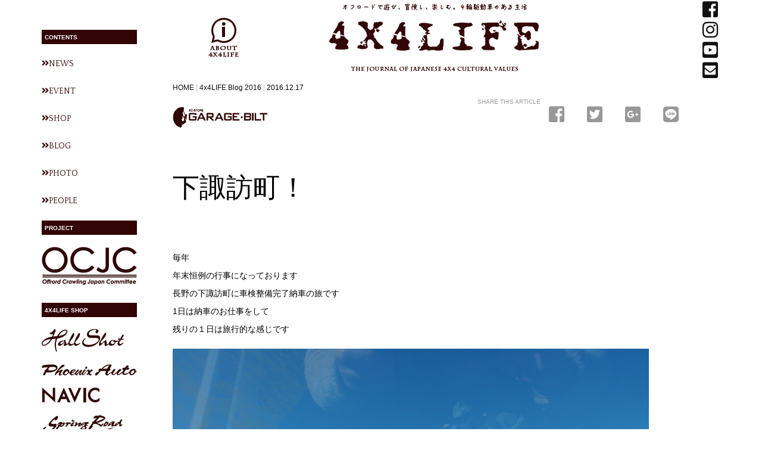

--- FILE ---
content_type: text/html
request_url: http://4x4life.jp/blogs_2016/entries/garagebilt/12/17_post_525.html
body_size: 6630
content:
<!DOCTYPE html>
<html lang="ja" itemscope itemtype="http://schema.org/Article">
<head>
<meta charset="UTF-8">
<meta name="description" content=" 毎年 年末恒例の行事になっております 長野の下諏訪町に車検整備完了納車の旅です...">
<meta name="generator" content="Movable Type Pro 6.3.6">
<title>下諏訪町！ - 4x4LIFE Blog 2016</title>
<meta charset="utf-8">
<meta http-equiv="X-UA-Compatible" content="IE=edge">
<meta name="viewport" content="width=device-width">
<link rel="start" href="http://4x4life.jp/blogs_2016/">
<link rel="alternate" type="application/atom+xml" title="Recent Entries" href="http://4x4life.jp/blogs_2016/atom.xml" />
<link rel="shortcut icon" href="/image/favicon.ico">
<link href="https://fonts.googleapis.com/css?family=Hind+Siliguri:400,700|Quattrocento:400,700" rel="stylesheet">
<link rel="stylesheet" href="/css_webfont/css/fontawesome-all.css">
<link rel="stylesheet" href="/css/kisaki.css" type="text/css" media="all" />

<!--[if lte IE 8]><script src="http://html5shiv.googlecode.com/svn/trunk/html5.js"></script><![endif]-->
    <link rel="prev" href="http://4x4life.jp/blogs_2016/entries/springroad/12/17_post_510.html" title="ジムニーＪＡ１１">
    <link rel="next" href="http://4x4life.jp/blogs_2016/entries/hallshot/12/18__2016.html" title="2016忘年会">
<meta property="og:locale" content="ja_JP" />
<meta property="og:type" content="article" />
<meta property="og:title" content="4X4LIFE" />
<meta property="og:description" content="オフロードの遊び方、楽しみ方から４輪駆動車のある生活を提案する総合情報ウェブサイトです。" />
<meta property="og:url" content="http://www.4x4life.jp" />
<meta property="og:site_name" content="4X4LIFE Enjoy Offroad & RockCrawling !" />
<meta property="og:image" content="http://www.4x4life.jp/css_mt6/4x4life_250.png">
<meta property="article:author" content="http://www.facebook.com/4x4life" />
<meta property="article:tag" content="Offroad RockCrawling 4WD" />
<meta property="article:section" content="Business" />
<!-- Google Tag Manager -->
<script>
  (function(i,s,o,g,r,a,m){i['GoogleAnalyticsObject']=r;i[r]=i[r]||function(){
  (i[r].q=i[r].q||[]).push(arguments)},i[r].l=1*new Date();a=s.createElement(o),
  m=s.getElementsByTagName(o)[0];a.async=1;a.src=g;m.parentNode.insertBefore(a,m)
  })(window,document,'script','//www.google-analytics.com/analytics.js','ga');
  ga('create', 'UA-7055582-1', '4x4life.jp');
  ga('send', 'pageview');
</script>

<script type="text/javascript">
function googleTranslateElementInit() {
  new google.translate.TranslateElement({pageLanguage: 'ja', includedLanguages: 'ar,de,en,es,fr,ja,nl,pt,ru,vi', layout: google.translate.TranslateElement.InlineLayout.SIMPLE, gaTrack: true, gaId: 'UA-7055582-1'}, 'google_translate_element');
}
</script><script type="text/javascript" src="//translate.google.com/translate_a/element.js?cb=googleTranslateElementInit"></script>

<script>
  (function() {
    var cx = '009320186186196858854:_i25z2jjixy';
    var gcse = document.createElement('script');
    gcse.type = 'text/javascript';
    gcse.async = true;
    gcse.src = 'https://cse.google.com/cse.js?cx=' + cx;
    var s = document.getElementsByTagName('script')[0];
    s.parentNode.insertBefore(gcse, s);
  })();
</script>

<!-- End Google Tag Manager -->
</head>
<body>
<div id="container">
<div id="container_inner">

<div id="contents">
<div id="contents_inner">
<header class="site-header" role="banner">
  <div class="wrap">
    <h1 class="site-title">
      <a href="http://www.4x4life.jp" title="4X4LIFE">4X4LIFE</a>
    </h1>
    <h2>オフロードの遊び方、楽しみ方から４輪駆動車のある生活を提案する総合情報ウェブサイトです。 </h2>
    <div id="header_about"><a href="/about/">ABOUT 4x4LIFE</a></div>
    <label id="header_menu_btn" class="toggle" for="open"><i class="fa fa-bars" aria-hidden="true"></i></label> 
  </div><!-- .wrap -->
</header>
<!-- header -->

<div id="blog_content" class="blog" role="blog">

<ul class="breadcrumb breadcrumb-list">
<li class="breadcrumb-list-item"><a href="/">HOME</a></li>
<li class="breadcrumb-list-item"><a href="http://4x4life.jp/blogs_2016/">4x4LIFE Blog 2016</a></li>
<li class="breadcrumb-list-item"><time datetime="2016-12-17T08:36:08+09:00" itemprop="datePublished">2016.12.17</time></li>
</ul>



<article id="entry-1449" class="blog_garagebilt">
<div class="asset-header">
<div class="logo_garagebilt blog_entrant">
<a href="#">ガレージ・ビルト</a>
</div>
<div id="header_sns"><div class="share_sns">
SHARE THIS ARTICLE
<ul>
<li>
<a href="https://www.facebook.com/sharer/sharer.php?u=http://4x4life.jp/blogs_2016/entries/garagebilt/12/17_post_525.html" target="_blank" title="Facebookでシェア">
<i class="fab fa-facebook-square"></i>
</a>
</li>
<li><a href="http://twitter.com/share?url=http://4x4life.jp/blogs_2016/entries/garagebilt/12/17_post_525.html" target="_blank" title="Twitterでシェア">
<i class="fab fa-twitter-square"></i>
</a>
</li>
<li>
<a href="https://plusone.google.com/_/+1/confirm?hl=en&url=http%3A%2F%2F%20http://4x4life.jp/blogs_2016/entries/garagebilt/12/17_post_525.html" target="_blank" title="Google+で共有">
<i class="fab fa-google-plus-square"></i>
</a>
</li>
<li>
<a href="http://line.me/R/msg/text/?http://4x4life.jp/blogs_2016/entries/garagebilt/12/17_post_525.html" target="_blank" title="LINEに送る">
<i class="fab fa-line"></i>
</a>
</li>
</ul>
</div></div>
<h2 itemprop="name" class="asset-name entry-title mincho">下諏訪町！</h2>
</div>

<div id="entrybody_garagebilt" class="entry-content asset-content" itemprop="articleBody">
<div class="subContentsInner">
<p>毎年</p>
<p>年末恒例の行事になっております</p>
<p>長野の下諏訪町に車検整備完了納車の旅です</p>
<p>1日は納車のお仕事をして</p>
<p>残りの１日は旅行的な感じです</p>
<p> </p>
<p><a id="i13823346766" class="detailOn" href="http://ameblo.jp/garage-bilt/image-12229494486-13823346766.html"><img alt="" src="http://4x4life.jp/bilt_image/o2592194413823346766.jpg" width="600" height="450" /></a></p>
<p> </p>
<p>納車を終えて</p>
<p>諏訪大社でお参りです</p>
<p>この辺も毎年の行事なのです</p>
<p> </p>
<p><a id="i13823346784" class="detailOn" href="http://ameblo.jp/garage-bilt/image-12229494486-13823346784.html"><img alt="" src="http://4x4life.jp/bilt_image/o2592194413823346784.jpg" width="600" height="450" /></a></p>
<p> </p>
<p> </p>
<p><a id="i13823346794" class="detailOn" href="http://ameblo.jp/garage-bilt/image-12229494486-13823346794.html"><img alt="" src="http://4x4life.jp/bilt_image/o2592194413823346794.jpg" width="600" height="450" /></a></p>
<p> </p>
<p>お参りにの後</p>
<p>すぐ近くの足湯</p>
<p>ここもまた毎年なのです</p>
<p> </p>
<p><a id="i13823346833" class="detailOn" href="http://ameblo.jp/garage-bilt/image-12229494486-13823346833.html"><img alt="" src="http://4x4life.jp/bilt_image/o2592194413823346833.jpg" width="600" height="450" /></a></p>
<p> </p>
<p> </p>
<p>今年も</p>
<p>ここで出会いがあり</p>
<p>地元の方と語りあう事が出来るのです</p>
<p>楽しいひと時なのです</p>
<p> </p>
<p><a id="i13823346812" class="detailOn" href="http://ameblo.jp/garage-bilt/image-12229494486-13823346812.html"><img alt="" src="http://4x4life.jp/bilt_image/o2592194413823346812.jpg" width="600" height="450" /></a></p>
<p> </p>
<p>次の日</p>
<p><img draggable="false" alt="ママ" src="http://emoji.ameba.jp/img/user/ts/tsumegaeru/1000871.gif" data-id="1000871" data-ameba-id="tsumegaeru" width="16" height="16" />が松本出身の<b>草間彌生</b>さん好きなので</p>
<p> </p>
<p><a id="i13823346851" class="detailOn" href="http://ameblo.jp/garage-bilt/image-12229494486-13823346851.html"><img alt="" src="http://4x4life.jp/bilt_image/o2592194413823346851.jpg" width="600" height="450" /></a></p>
<p> </p>
<p> </p>
<p><a id="i13823346875" class="detailOn" href="http://ameblo.jp/garage-bilt/image-12229494486-13823346875.html"><img alt="" src="http://4x4life.jp/bilt_image/o2592194413823346875.jpg" width="600" height="450" /></a></p>
<p> </p>
<p>帰り道</p>
<p>安曇野のわさび園に立ち寄って帰りました</p>
<p> </p>
<p><a id="i13823346894" class="detailOn" href="http://ameblo.jp/garage-bilt/image-12229494486-13823346894.html"><img alt="" src="http://4x4life.jp/bilt_image/o2592194413823346894.jpg" width="600" height="450" /></a></p>
<p> </p>
<p>ほんと水が綺麗なのです</p>
<p> </p>
<p><a id="i13823346911" class="detailOn" href="http://ameblo.jp/garage-bilt/image-12229494486-13823346911.html"><img alt="" src="http://4x4life.jp/bilt_image/o2592194413823346911.jpg" width="600" height="450" /></a></p>
</div>
<div class="js-hashtag hashtag-module-wrapper" data-hash-entryid="12229494486"></div>

</div>

<div class="asset-footer">
<div id="blog_footer_latest5_onaji">
<h3 class="mincho">garage BILT LATEST<span class="blog_footer_latest_link">
<a href="http://4x4life.jp/blogs_2016/garagebilt"><i class="fas fa-external-link-square-alt"></i> garage BILTの記事を全て見る</a>
</span></h3>
<ul class="blog_footer_latest_table">


<li class="blog_footer_latest_tablecell">
<time datetime="2017-01-23T08:54:20+09:00" itemprop="datePublished">2017.01.23</time>
<a href="http://4x4life.jp/blogs_2016/entries/garagebilt/01/23__60.html">
<img src="http://4x4life.jp/bilt_image/o2592194413843886806.jpg" border="0" alt="1月１２日！"></a>
<h4 class="mincho"><a href="http://4x4life.jp/blogs_2016/entries/garagebilt/01/23__60.html">1月１２日！</a></h4>
<div class="blog_footer_latest_entryword mincho"> 伏見くんちの60 昨年からご依頼頂いてた リアのクロスメン.....</div>
<div class="blog_footer_latest_entrylink"><a href="http://4x4life.jp/blogs_2016/entries/garagebilt/01/23__60.html"><i class="fas fa-angle-double-down"></i><br>READ MORE</a></div>
</li>

<li class="blog_footer_latest_tablecell">
<time datetime="2017-01-22T09:01:13+09:00" itemprop="datePublished">2017.01.22</time>
<a href="http://4x4life.jp/blogs_2016/entries/garagebilt/01/22_post_530.html">
<img src="http://4x4life.jp/bilt_image/o2592194413851234361.jpg" border="0" alt="１月２２日！"></a>
<h4 class="mincho"><a href="http://4x4life.jp/blogs_2016/entries/garagebilt/01/22_post_530.html">１月２２日！</a></h4>
<div class="blog_footer_latest_entryword mincho"> ある一定の回転数の時に異音が発生との事でお預かりしてる80.....</div>
<div class="blog_footer_latest_entrylink"><a href="http://4x4life.jp/blogs_2016/entries/garagebilt/01/22_post_530.html"><i class="fas fa-angle-double-down"></i><br>READ MORE</a></div>
</li>

<li class="blog_footer_latest_tablecell">
<time datetime="2017-01-19T08:54:21+09:00" itemprop="datePublished">2017.01.19</time>
<a href="http://4x4life.jp/blogs_2016/entries/garagebilt/01/19_1_2.html">
<img src="http://emoji.ameba.jp/img/user/al/al1803/44986.gif" border="0" alt="1月１９日！"></a>
<h4 class="mincho"><a href="http://4x4life.jp/blogs_2016/entries/garagebilt/01/19_1_2.html">1月１９日！</a></h4>
<div class="blog_footer_latest_entryword mincho"> 先日 私の携帯に 小池くんから電話が 「寒くなると。。。。.....</div>
<div class="blog_footer_latest_entrylink"><a href="http://4x4life.jp/blogs_2016/entries/garagebilt/01/19_1_2.html"><i class="fas fa-angle-double-down"></i><br>READ MORE</a></div>
</li>

<li class="blog_footer_latest_tablecell">
<time datetime="2017-01-18T08:54:20+09:00" itemprop="datePublished">2017.01.18</time>
<a href="http://4x4life.jp/blogs_2016/entries/garagebilt/01/18_post_529.html">
<img src="http://4x4life.jp/bilt_image/o2592194413848413653.jpg" border="0" alt="１月１８日！"></a>
<h4 class="mincho"><a href="http://4x4life.jp/blogs_2016/entries/garagebilt/01/18_post_529.html">１月１８日！</a></h4>
<div class="blog_footer_latest_entryword mincho"> 仲良くさせていただいてるお客様の ご紹介で入庫いただいたY.....</div>
<div class="blog_footer_latest_entrylink"><a href="http://4x4life.jp/blogs_2016/entries/garagebilt/01/18_post_529.html"><i class="fas fa-angle-double-down"></i><br>READ MORE</a></div>
</li>


</ul>
</div>
<div id="shop_footer">

<div class="shop_footer_table">
<div class="shop_footer_title">
<span class="logo_garagebilt blog_footer_entrant">
<a href="http://garage-bilt.com" target="_blank">ガレージ・ビルト</a>
</span>
<h3><a href="http://garage-bilt.com" target="_blank">ガレージ・ビルト</a></h3>
<span class="shop_footer_url"><a href="http://garage-bilt.com" target="_blank">http://garage-bilt.com</a></span>
</div>

<div class="shop_footer_content">
<dl>
<dt>住　所</dt><dd>〒950-2253<br>新潟市西区木山64番地1</dd>
<dt>電　話</dt><dd>025-264-3630</dd>
<dt>FAX</dt><dd>025-264-3631</dd>
<dt>営業時間</dt><dd>10:00〜19：00</dd>
<dt>定休日</dt><dd>不定休</dd>
</dl>
</div>
</div>
<div class="shop_footer_map">
<iframe src="https://www.google.com/maps/embed?pb=!1m18!1m12!1m3!1d3151.261214776823!2d138.88731995163212!3d37.83077021660808!2m3!1f0!2f0!3f0!3m2!1i1024!2i768!4f13.1!3m3!1m2!1s0x5ff4c11d7572b2fd%3A0xbce6130ea7d34fd7!2z44Ks44Os44O844K477yi77yp77ys77y0!5e0!3m2!1sja!2sjp!4v1517556458957" width="100%" height="600" frameborder="0" style="border:0" allowfullscreen></iframe>
</div>

</div>
​
<div id="footer_sns"><div class="share_sns">
SHARE THIS ARTICLE
<ul>
<li>
<a href="https://www.facebook.com/sharer/sharer.php?u=http://4x4life.jp/blogs_2016/entries/garagebilt/12/17_post_525.html" target="_blank" title="Facebookでシェア">
<i class="fab fa-facebook-square"></i>
</a>
</li>
<li><a href="http://twitter.com/share?url=http://4x4life.jp/blogs_2016/entries/garagebilt/12/17_post_525.html" target="_blank" title="Twitterでシェア">
<i class="fab fa-twitter-square"></i>
</a>
</li>
<li>
<a href="https://plusone.google.com/_/+1/confirm?hl=en&url=http%3A%2F%2F%20http://4x4life.jp/blogs_2016/entries/garagebilt/12/17_post_525.html" target="_blank" title="Google+で共有">
<i class="fab fa-google-plus-square"></i>
</a>
</li>
<li>
<a href="http://line.me/R/msg/text/?http://4x4life.jp/blogs_2016/entries/garagebilt/12/17_post_525.html" target="_blank" title="LINEに送る">
<i class="fab fa-line"></i>
</a>
</li>
</ul>
</div></div>
</div>
</article>

<nav class="page-navigation entry-navigation pagination content-nav">
<ul class="page-navigation-list">

<li class="page-navigation-list-item page-navigation-prev"><a rel="prev" href="http://4x4life.jp/blogs_2016/entries/springroad/12/17_post_510.html" title="ジムニーＪＡ１１"><i class="fas fa-caret-square-left"></i> 前の記事</a></li>


<li class="page-navigation-list-item page-navigation-next"><a rel="next" href="http://4x4life.jp/blogs_2016/entries/hallshot/12/18__2016.html" title="2016忘年会">次の記事 <i class="fas fa-caret-square-right"></i></a></li>

</ul>
</nav>
<div id="blog_footer">
<div id="blog_footer_inner">

<div id="blog_footer_latest5">
<h3 class="mincho">LATEST<span class="blog_footer_latest_link">
<a href="/blog/"><i class="fas fa-external-link-square-alt"></i> 記事を全て見る</a>
</span></h3>
<ul class="blog_footer_latest_table">

<li class="blog_footer_latest_tablecell">
<time datetime="2017-01-17T08:54:20+09:00" itemprop="datePublished">2017.01.17</time>
<a href="http://4x4life.jp/blogs_2016/entries/garagebilt/01/17_1_1.html">
<img src="http://4x4life.jp/bilt_image/o2592194413847744626.jpg" border="0" alt="1月１７日！"></a>
<h5 class="mincho">ガレージ・ビルト</h5>
<h4 class="mincho"><a href="http://4x4life.jp/blogs_2016/entries/garagebilt/01/17_1_1.html">1月１７日！</a></h4>
<div class="blog_footer_latest_entryword mincho"> 涌井さんちの 次期マシ〜〜〜〜ン の納車準備中      .....</div>
<div class="blog_footer_latest_entrylink"><a href="http://4x4life.jp/blogs_2016/entries/garagebilt/01/17_1_1.html"><i class="fas fa-angle-double-down"></i><br>READ MORE</a></div>
</li>

<li class="blog_footer_latest_tablecell">
<time datetime="2017-01-16T08:54:20+09:00" itemprop="datePublished">2017.01.16</time>
<a href="http://4x4life.jp/blogs_2016/entries/garagebilt/01/16_post_528.html">
<img src="http://4x4life.jp/bilt_image/o2592194413846926583.jpg" border="0" alt="イエローなフォグランプ！"></a>
<h5 class="mincho">ガレージ・ビルト</h5>
<h4 class="mincho"><a href="http://4x4life.jp/blogs_2016/entries/garagebilt/01/16_post_528.html">イエローなフォグランプ！</a></h4>
<div class="blog_footer_latest_entryword mincho"> いや〜 先週の寒波 弊社のある新潟市もかなり降りました 雪.....</div>
<div class="blog_footer_latest_entrylink"><a href="http://4x4life.jp/blogs_2016/entries/garagebilt/01/16_post_528.html"><i class="fas fa-angle-double-down"></i><br>READ MORE</a></div>
</li>

<li class="blog_footer_latest_tablecell">
<time datetime="2016-12-30T06:43:23+09:00" itemprop="datePublished">2016.12.30</time>
<a href="http://4x4life.jp/blogs_2016/entries/tandt/12/30_2016_2.html">
<img src="https://1.bp.blogspot.com/-k7-ytdvaOrY/WGYtcfe6vvI/AAAAAAAAX4A/YlLiX3ydXFQW6VGujVlDpneT7WAZG2cfACLcB/s320/RIMG3763_R.JPG" border="0" alt="2016餅つき大会!!!"></a>
<h5 class="mincho">ティーアンドティー</h5>
<h4 class="mincho"><a href="http://4x4life.jp/blogs_2016/entries/tandt/12/30_2016_2.html">2016餅つき大会!!!</a></h4>
<div class="blog_footer_latest_entryword mincho"> もう、今年も終わりやね～～年末の締めはやっぱ、『くねり』 .....</div>
<div class="blog_footer_latest_entrylink"><a href="http://4x4life.jp/blogs_2016/entries/tandt/12/30_2016_2.html"><i class="fas fa-angle-double-down"></i><br>READ MORE</a></div>
</li>

<li class="blog_footer_latest_tablecell">
<time datetime="2016-12-29T08:53:20+09:00" itemprop="datePublished">2016.12.29</time>
<a href="http://4x4life.jp/blogs_2016/entries/garagebilt/12/29_hzj105r_1.html">
<img src="http://emoji.ameba.jp/img/user/ts/tsumegaeru/1000871.gif" border="0" alt="HZJ105R入庫！"></a>
<h5 class="mincho">ガレージ・ビルト</h5>
<h4 class="mincho"><a href="http://4x4life.jp/blogs_2016/entries/garagebilt/12/29_hzj105r_1.html">HZJ105R入庫！</a></h4>
<div class="blog_footer_latest_entryword mincho"> 今年も沢山のお客様に支えられ   1年間楽しく営業させて頂.....</div>
<div class="blog_footer_latest_entrylink"><a href="http://4x4life.jp/blogs_2016/entries/garagebilt/12/29_hzj105r_1.html"><i class="fas fa-angle-double-down"></i><br>READ MORE</a></div>
</li>

</ul>
</div>


</div>
</div>
<footer id="footer" role="contentinfo">
<div id="footer_inner">

<div id="footer_title">
<a href="http://www.4x4life.jp" title="4X4LIFE">4X4LIFE</a>
</div><!-- ##footer_title -->

</div>
</footer>

</div><!-- #main_content -->
<div id="header_fixed">
<a href="http://www.4x4life.jp" title="4X4LIFE">4X4LIFE</a>
</div><!-- #header_fixed -->
<div id="google_translate_element"></div>

</div><!-- #contents_inner -->          
</div><!-- #contents -->

<aside>
<input id="open" type="checkbox">
<div id="aside_contents">
<div id="aside_inner">
<label id="aside_menu_btn" class="toggle" for="open"><i class="fa fa-window-close" aria-hidden="true"></i></label><h3>CONTENTS</h3>
<nav class="menu menu-primary">
<ul>
<li class="menu_item">
<a href="http://www.4x4life.jp/news_topics/">
<i class="fa fa-angle-double-right" aria-hidden="true"></i>NEWS
</a>
</li>
<li class="menu_item">
<a href="http://www.4x4life.jp/event_race/">
<i class="fa fa-angle-double-right" aria-hidden="true"></i>EVENT
</a>
</li>
<li class="menu_item">
<a href="http://www.4x4life.jp/shops/">
<i class="fa fa-angle-double-right" aria-hidden="true"></i>SHOP
</a>
</li>
<li class="menu_item">
<a href="http://www.4x4life.jp/blog/">
<i class="fa fa-angle-double-right" aria-hidden="true"></i>BLOG
</a>
</li>
<li class="menu_item">
<a href="https://www.flickr.com/photos/4x4life-japan/" target="_blank">
<i class="fa fa-angle-double-right" aria-hidden="true"></i>PHOTO
</a>
</li>
<li class="menu_item">
<a href="http://www.4x4life.jp/people/">
<i class="fa fa-angle-double-right" aria-hidden="true"></i>PEOPLE
</a>
</li>
</ul>
</nav><h3>PROJECT</h3>
<div id="menu_ocjc"><a href="http://ocjc.jp" target="_blank">OCJC</a></div><h3>4X4LIFE SHOP</h3>
<ul>
<li id="menu_hallshot" class="menu_4x4life_shop"><a href="http://www.hallshot.jp" target="_blank">Hall Shot</a></li>
<li id="menu_phoenixauto" class="menu_4x4life_shop"><a href="http://phoenix-4x4.com" target="_blank">Phoenix Auto</a></li>
<li id="menu_navic" class="menu_4x4life_shop"><a href="http://navic4x4.com" target="_blank">NAVIC</a></li>
<li id="menu_springroad" class="menu_4x4life_shop"><a href="http://springroad.jp" target="_blank">Spring Road</a></li>
<li id="menu_tandt" class="menu_4x4life_shop"><a href="http://www.mr-jeep.com" target="_blank">T &amp; T</a></li>
<li id="menu_garagebilt" class="menu_4x4life_shop"><a href="http://garage-bilt.com/" target="_blank">garage BILT</a></li>
</ul><h3>SPECIAL THANKS</h3>
<ul>
<li id="menu_solidracing"><a href="http://www.solidracing.co.jp" target="_blank">Solid Racing</a></li>
</ul><div class="menu_sns">
<ul>
<li>
<a href="https://www.facebook.com/4x4life/" target="_blank">
<i class="fab fa-facebook-square"></i>
</a>
</li>
<li>
<a href="https://www.instagram.com/4x4lifekisaki/" target="_blank">
<i class="fab fa-instagram"></i>
</a>
</li>
<li>
<a href="https://www.youtube.com/channel/UCh1jixDqxjNjXHthCGPefcQ" target="_blank">
<i class="fab fa-youtube-square"></i>
</a>
</li>
<li>
<a href="https://4x4life.jp/contact/">
<i class="fas fa-envelope-square"></i>
</a>
</li>
</ul>
</div><div id="menu_links">
<ul>
<li><a href="/about/">ABOUT 4X4LIFE</a></li>
<li><a href="/company/">COMPANY</a></li>
<li><a href="/staff/">STAFF</a></li>
<li><a href="/contact/">CONTACT US</a></li>
<li><a href="/privacy_policy/">PRIVACY POLICY</a></li>
</ul>
</div><div id="aside_search">
<gcse:search></gcse:search>
</div>
<div id="submenu_copy">
<img src="/css/image/submenu_copy.png" alt="Copyright 4x4LIFE All Rights Reserved">
</div>
</div>
</div>
</aside>
<div id="btn_side">
<div id="btn_side_contents">
<div class="menu_sns">
<ul>
<li>
<a href="https://www.facebook.com/4x4life/" target="_blank">
<i class="fab fa-facebook-square"></i>
</a>
</li>
<li>
<a href="https://www.instagram.com/4x4lifekisaki/" target="_blank">
<i class="fab fa-instagram"></i>
</a>
</li>
<li>
<a href="https://www.youtube.com/channel/UCh1jixDqxjNjXHthCGPefcQ" target="_blank">
<i class="fab fa-youtube-square"></i>
</a>
</li>
<li>
<a href="https://4x4life.jp/contact/">
<i class="fas fa-envelope-square"></i>
</a>
</li>
</ul>
</div>
</div>
</div>
        
</div><!-- #container_inner -->     
</div><!-- #container -->
      
<script src="http://4x4life.jp/mt6_key/mt-static/jquery/jquery.min.js"></script>
<script src="http://4x4life.jp/blogs_2016/mt-theme-scale2.js"></script>
</body>
</html>

--- FILE ---
content_type: text/css
request_url: http://4x4life.jp/css/kisaki.css
body_size: 6812
content:
/*!
 Theme Name:     4x4LIFE
 Theme URI:      http://4x4life.jp
 Description:    Description: 4x4life2018
 Author:         Kisakit Design
 Author URI:     http://kisaki-design.com/
 Template:       4x4life2018
 Version:        18.0.1
 Main Color: #320406
*/


/* ==========================================================================
   HTML5 display definitions
   ========================================================================== */
/*
 * Corrects `block` display not defined in IE 8/9.
 */
article,
aside,
details,
figcaption,
figure,
footer,
header,
hgroup,
nav,
section,
summary {
  display: block;
}

/*
 * Corrects `inline-block` display not defined in IE 8/9.
 */
audio,
canvas,
video {
  display: inline-block;
}

/*
 * Prevents modern browsers from displaying `audio` without controls.
 * Remove excess height in iOS 5 devices.
 */
audio:not([controls]) {
  display: none;
  height: 0;
}

/*
 * Addresses styling for `hidden` attribute not present in IE 8/9.
 */
[hidden] {
  display: none;
}

/* ==========================================================================
   Base
   ========================================================================== */
/*
/*
 * 1. Sets default font family to sans-serif.
 * 2. Prevents iOS text size adjust after orientation change, without disabling
 *    user zoom.
 */
html {
  -webkit-text-size-adjust: 100%;
  /* 2 */
  -ms-text-size-adjust: 100%;
  /* 2 */
}

/*
 * Removes default margin.
 */
body {
  margin: 0;
}

/* ==========================================================================
   Type
   ========================================================================== */

html {
font-size: 62.5%; } /* 1.0em ≒ 10px */

body {
	font-family: Arial, Helvetica,"メイリオ",Meiryo,"ヒラギノ角ゴ Pro W3","Hiragino Kaku Gothic Pro","HiraKakuPro-W3","ＭＳ Ｐゴシック","MS PGothic",sans-serif;
	}

p {
  font-size: 14px;
  font-size: 1.4rem;
  margin: 0 0 1.5rem;
  line-height: 1.5rem;
}

p small {
  font-size: -1em;
}

p em {
  font-family: "Proxima Nova Italic";
}

p:empty {
  display: none;
}


h1, h2, h3, h4, h5, h6 {
  margin: 0;
  font-weight:bold;
}


h1 {
  font-size: 22.5px;
  font-size: 2.25rem;
  line-height: 2.25rem;
  margin-bottom: 1.125rem;
}

h2 {
  font-size: 18px;
  font-size: 1.8rem;
  line-height: 1.8rem;
  margin-bottom: 1.125rem;
}

h3 {
  font-size: 16px;
  font-size: 1.6rem;
  line-height: 1.6rem;
  margin-bottom: 0.5625rem;
}

h4, h5, h6 {
  font-size: 14px;
  line-height: 1.4rem;
  margin-bottom: 0.5625rem;
}

h4 {
  font-size: 14px;
  font-size: 1.4rem;
}

h5 {
  font-size: 14px;
  font-size: 1.4rem;
}

h6 {
  font-size: 12px;
  font-size: 1.2rem;
  color: #dfdfdf;
  text-transform: uppercase;
}

strong {
  font-family: "Proxima Nova Bold";
  font-weight: normal;
}

em {
  font-style: normal;
  font-family: "Proxima Nova Italic";
}


.mincho {
    font-family: "ヒラギノ明朝 ProN W3", "ヒラギノ明朝 ProN W6", "HiraMinProN-W6", "HG明朝E", "ＭＳ Ｐ明朝", "MS PMincho", "MS 明朝", serif;
    }

.bold {
    font-weight: bold;
}

.italic {
    font-style: italic;
}


/* ==========================================================================
   Link
   ========================================================================== */

a:link, a:visited {
    color: #111;
    text-decoration: none;
}
a:hover {
    color: #b8a049;
    text-decoration: none;
}

/* ==========================================================================
   Reset
   ========================================================================== */
/*
 * Removes default margin.
 */
* {
  margin: 0;
  padding: 0;
}

ul{
	margin: 0;
	padding: 0;
	list-style-type: none;
}
ol{
	margin: 0;
	padding: 0;
	list-style-type: none;
}

/* ==========================================================================
   Layout
   ========================================================================== */
   
   /* 配置確認 */	
 /*#container{
	background-color: gray
}

#container_inner{
	background-color: maroon
}
#contents{
	background-color: aqua
}
aside{
	background-color: blue
}
#btn_side{
	background-color: green
}

#mainpage_bloglist{
	background-color: lime
} */



#container{
	position: absolute;
	top:0;
	width: 100%;
}
	
#container_inner{
	position: relative;
	width: 1140px;
	margin: auto;	
}

#contents{
	position: relative;
	width: 940px;	
	left: 160px;
}

#contents_inner{
	margin: 0px 0px 0px 60px
}

aside{
	position: absolute;
	width: 160px;
	top: 0;
}

#btn_side{
	position: absolute;
	width: 40px;
	top: 0;
	right: 0;
}

.clear{
	clear: both
}

/* 絶対配置 */
#btn_side_contents{
	position: fixed;
	top: 0;
	}	
	
#header_fixed{
	position: fixed;
	top: 0;
}

/* 表示順序 */
#google_translate_element{
	z-index: 8
}
aside{
	z-index: 7
}

#btn_side{
	z-index: 7
}

#header_menu_btn{
	z-index: 6
}

header{
	z-index: 5
}
#header_fixed{
	z-index: 3
}

/* 画面サイズが1141px以上の場合に適用 */
@media only screen and (min-width: 1141px) {
	
header #header_menu_btn,aside #aside_menu_btn,aside input#open{
	display: none;
}
}

/* 画面サイズが1140px以下の場合に適用 */
@media only screen and (max-width: 1140px) {
#container_inner{
	width: 100%;	
}
#contents{
	width: 100%;	
	left: 0
	}

#btn_side{
	display: none
}
}

/* 画面サイズが768px以下の場合に適用 */
@media only screen and (max-width: 1140px) {
#contents_inner{
	margin: 0px 10px 0px 10px
}	
}

/* YOUTUBE レスポンシブ対応 */
.movie_res {
  position: relative;
  width: 100%;
  padding-top: 56.25%;
}
.movie_res iframe {
  position: absolute;
  top: 0;
  right: 0;
  width: 100% !important;
  height: 100% !important;
}

/* ==========================================================================
   Header
   ========================================================================== */
header{
	position: relative;
	background-color: #fff;
}

#header_fixed{
	width: 100%;
	padding: 7px 0px 10px 0px;
	background-color: #fff;
	}

#header_fixed a{
        width:220px;
        height:0;
        overflow:hidden;
        display:block;
        padding:32px 0px 0px 0px;
        background:url(/css/image/title_logo_220px.png) no-repeat 0 0;
        }


 #google_translate_element{
	position: fixed;
	top: 2px;
	margin:10px 0px 0px -200px
 }
 
 header div.wrap h1 a {
        width:360px;
        height:0;
        overflow:hidden;
        display:block;
        padding-top:129px;
        background:url(/css/image/title_logo_360px.png) no-repeat 0 0;
        margin: auto;
}

header div.wrap h2{
	display:none;
}

#header_about{
	position: absolute;
	top: 30px;
	left: 60px;
}
#header_about a{
        width:51px;
        height:0;
        overflow:hidden;
        display:block;
        padding-top:67px;
        background:url(/css/image/button_about.png) no-repeat 0 0;	
}

/* 画面サイズが1130px以下の場合に適用 */
@media only screen and (max-width: 1130px) {
#header_fixed{
	padding: 7px 0px 10px 35px;
}
#google_translate_element{
	margin: 0px 60px 0px 0px;
	right: 0;
}

#header_about{
	display: none;
}
}

/* 画面サイズが600px以下の場合に適用 */
@media only screen and (max-width: 600px) {
header{
	height: 100px;
	background: none 
}

header div.wrap h1 a {
	display: none;
    }
    
#google_translate_element{
	position: absolute;
	top: 30px;
	margin:10px 0px 0px 0px
 }
}


/* ==========================================================================
   LOGO
   ========================================================================== */
.logo_hallshot a{
        width:138px;
        height:0;
        overflow:hidden;
        display:block;
        padding-top: 39px;
        background:url(/css/image/banner160_hallshot.png) no-repeat 0 0;
        }

.logo_phoenixauto a{
        width:160px;
        height:0;
        overflow:hidden;
        display:block;
        padding-top: 19px;
        background:url(/css/image/banner160_phoenixauto.png) no-repeat 0 0;
        }

.logo_navic a{
        width:98px;
        height:0;
        overflow:hidden;
        display:block;
        padding-top: 26px;
        background:url(/css/image/banner160_navic.png) no-repeat 0 0;
        }

.logo_springroad a{
        width:136px;
        height:0;
        overflow:hidden;
        display:block;
        padding-top: 31px;
        background:url(/css/image/banner160_springroad.png) no-repeat 0 0;
        }

.logo_tandt a{
        width:90px;
        height:0;
        overflow:hidden;
        display:block;
        padding-top: 31px;
        background:url(/css/image/banner160_tandt.png) no-repeat 0 0;
        }

.logo_garagebilt a{
        width:160px;
        height:0;
        overflow:hidden;
        display:block;
        padding-top: 36px;
        background:url(/css/image/banner160_garagebilt.png) no-repeat 0 0;
        }

.logo_kisakidesign a{
        width:160px;
        height:0;
        overflow:hidden;
        display:block;
        padding-top: 23px;
        background:url(/css/image/banner160_kisakidesign.png) no-repeat 0 0;
        }


/* ==========================================================================
   左メニュー：aside
   ========================================================================== */
#aside_contents{
position: fixed;
overflow-y: scroll;  
z-index: 99;
top:0;
width:200px;
height:100%;
 -webkit-overflow-scrolling: touch;   // 慣性スクロールを追加
 -ms-overflow-style:none;
 }

#aside_contents::-webkit-scrollbar {
  display: none;
}

/* Firefoxのみスクロールが消えないので固定解除 */
@-moz-document url-prefix(){
 #aside_contents{
	position: relative;
    overflow-y: hidden
  }
}

#aside_inner{
	width: 160px;
	background-color: #fff;
	margin-top: 50px
	}

#aside_contents h3{
	display: block;
	color: #fff;
	background-color: #320406;
	font-size: 10px;
	font-size: 1.0rem;
	margin: 0px 0px 0px 0px;
	padding: 5px 0px 3px 5px;
	font-weight: 700;
	width: 155px
}

#aside_contents a:link, #aside_contents a:visited {
    color: #320406;
    text-decoration: none;
    }
    
#aside_contents nav{
	 font-family: 'Quattrocento', serif;
	 font-size: 14px;
	 font-size: 1.4rem;
	 color: #320406
 }
 
 #aside_contents nav ul{
	 margin: 10px 0px 10px 0px;
 }
 
 #aside_contents nav li{
	 padding: 15px 0px 15px 0px
 }
 
 #aside_contents .menu_sns{
	 font-size: 30px;
	 font-size: 3.0rem;
	 padding-left: 5px
 }
 
 #aside_contents .menu_sns li{
	 display: inline-block;
	 margin: 20px 0px 20px 0px
 }
 
 
 #menu_links{
	font-size: 12px;
	font-size: 1.2rem;
 }
 
#menu_links li{
	margin: 15px 0px 15px 0px
	
}

#menu_ocjc{
	padding: 20px 0px 30px 0px;
}
	
.menu_4x4life_shop{
	padding: 20px 0px 0px 0px;
}
 
#menu_garagebilt{
	 padding-bottom: 20px
 }
 
#menu_solidracing{
	padding: 20px 0px 30px 0px;
	}
	
	
 #menu_ocjc a{
        width:160px;
        height:0;
        overflow:hidden;
        display:block;
        padding-top: 64px;
        background:url(/css/image/banner160_ocjc.png) no-repeat 0 0;
        }

 #menu_hallshot a{
        width:138px;
        height:0;
        overflow:hidden;
        display:block;
        padding-top: 39px;
        background:url(/css/image/banner160_hallshot.png) no-repeat 0 0;
        }

#menu_phoenixauto a{
        width:160px;
        height:0;
        overflow:hidden;
        display:block;
        padding-top: 19px;
        background:url(/css/image/banner160_phoenixauto.png) no-repeat 0 0;
        }

#menu_navic a{
        width:98px;
        height:0;
        overflow:hidden;
        display:block;
        padding-top: 26px;
        background:url(/css/image/banner160_navic.png) no-repeat 0 0;
        }

#menu_springroad a{
        width:136px;
        height:0;
        overflow:hidden;
        display:block;
        padding-top: 31px;
        background:url(/css/image/banner160_springroad.png) no-repeat 0 0;
        }

#menu_tandt a{
        width:90px;
        height:0;
        overflow:hidden;
        display:block;
        padding-top: 31px;
        background:url(/css/image/banner160_tandt.png) no-repeat 0 0;
        }

#menu_garagebilt a{
        width:160px;
        height:0;
        overflow:hidden;
        display:block;
        padding-top: 36px;
        background:url(/css/image/banner160_garagebilt.png) no-repeat 0 0;
        }
        
#menu_solidracing a{
        width:160px;
        height:0;
        overflow:hidden;
        display:block;
        padding-top: 30px;
        background:url(/css/image/banner160_solidracing.png) no-repeat 0 0;
        }

/* 画面サイズが1140px以下の場合に適用 */
@media only screen and (max-width: 1140px) {
#aside_contents {
  position: fixed;
  top: 0;
  left: -200px; /* メニューのwidth + padding */
  width: 200px; /* メニューのwidth */
  height: 100%;
  transition: left .5s, right .5s; /* アニメーション */
}

#aside_inner{
  color: #fff;
  padding: 0px 20px;
  background-color: rgba(50,4,6,0.95);	
  margin-top: 0px
}

#aside_contents h3{
	color: #320406;
	background-color: #fff
}

#aside_contents a:link, #aside_contents a:visited {
    color: #fff;
}
 
 #menu_ocjc a{
        width:160px;
        height:0;
        overflow:hidden;
        display:block;
        padding-top: 64px;
        background:url(/css/image/banner160w_ocjc.png) no-repeat 0 0;
        }

 #menu_hallshot a{
        width:138px;
        height:0;
        overflow:hidden;
        display:block;
        padding-top: 39px;
        background:url(/css/image/banner160w_hallshot.png) no-repeat 0 0;
        }

#menu_phoenixauto a{
        width:160px;
        height:0;
        overflow:hidden;
        display:block;
        padding-top: 19px;
        background:url(/css/image/banner160w_phoenixauto.png) no-repeat 0 0;
        }

#menu_navic a{
        width:98px;
        height:0;
        overflow:hidden;
        display:block;
        padding-top: 26px;
        background:url(/css/image/banner160w_navic.png) no-repeat 0 0;
        }

#menu_springroad a{
        width:136px;
        height:0;
        overflow:hidden;
        display:block;
        padding-top: 31px;
        background:url(/css/image/banner160w_springroad.png) no-repeat 0 0;
        }

#menu_tandt a{
        width:90px;
        height:0;
        overflow:hidden;
        display:block;
        padding-top: 31px;
        background:url(/css/image/banner160w_tandt.png) no-repeat 0 0;
        }

#menu_garagebilt a{
        width:160px;
        height:0;
        overflow:hidden;
        display:block;
        padding-top: 36px;
        background:url(/css/image/banner160w_garagebilt.png) no-repeat 0 0;
        }
        
#menu_solidracing a{
        width:160px;
        height:0;
        overflow:hidden;
        display:block;
        padding-top: 30px;
        background:url(/css/image/banner160w_solidracing.png) no-repeat 0 0;
        }

/* トグルボタン */
.toggle {
  cursor: pointer;
}
 
.toggle:hover {
  text-decoration: underline;
}

#open {
  display: none;
}
 
/* :checked 擬似クラスを使って、#openがチェック状態になった時に、#menuが「right: 0;」になります。 */
#open:checked + #aside_contents{
  left: 0px;
}

}

/* ==========================================================================
   右メニュー：btn_side
   ========================================================================== */
#btn_side_contents{
	padding-left: 10px;
	font-size: 30px;	
	font-size: 3.0rem;
}
 /* ==========================================================================
   aside button
   ========================================================================== */
 
 	/* ヘッダー部分のボタン */
  #header_menu_btn{
	position: fixed;
	top:0;
	font-size: 30px;
	font-size: 3.0rem;
	margin-top: 7px
}
  
   /* アサイド部分の閉めるボタン */
#aside_menu_btn{
	font-size: 30px;
	font-size: 3.0rem;
	color: #fff;
}  
   
 /* 画面サイズが1140px以上の場合に適用 */
@media only screen and (min-width: 1141px) {
#header_menu_btn{
	display: none;
}
}


/* ==========================================================================
   center content
   ========================================================================== */


#main_content img {
  max-width: 100%;
  height: auto;
  display: block;
  position: relative;
}

ul.breadcrumb-list {
  list-style:none;
  padding-left:0;
  font-size: 12px;
  font-size: 1.2rem;
}

ul.breadcrumb-list > li {
  display:inline;
}

ul.breadcrumb-list > li:not(:nth-child(1)):before {
  content:" | ";
  color:silver;
}

/* ==========================================================================
   BLOG MAIN PAGE
   ========================================================================== */
#toppage_hottopics{
	color: #fff;
	background-color: #320406;
	border: 1px solid #555;
	padding: 18px 18px 0px 18px;
	text-align: center
	}

#toppage_hottopics h4{
	margin: 10px 0px 16px 0px
}

#toppage_hottopics h4 a{
	color: #fff;
	font-size: 20px;
	font-size: 2.0rem;
	font-family: "ヒラギノ明朝 ProN W3", "ヒラギノ明朝 ProN W6", "HiraMinProN-W6", "HG明朝E", "ＭＳ Ｐ明朝", "MS PMincho", "MS 明朝", serif;
}

#toppage_hottopics .hottopics_category{
	margin: 10px 0px 10px 0px;
	font-family: 'Quattrocento', serif;
	font-size: 16px;
	font-size: 1.6rem
}

#mainpage_bloglist{
	margin-bottom: 30px;
	}

#mainpage_bloglist h3{
	font-size: 30px; 	
	font-weight: normal;
	letter-spacing: 0.05em;
	border-bottom: 1px solid #320406;
	margin: 30px 0px 10px 0px;
	padding: 0px 0px 10px 0px
}

#mainpage_bloglist img{
	display: block;
    width: 100%;
    height: 170px;
   object-fit: cover;
   object-position: 0% 0% ;
}

.bloglist_table{
	display: table;
	width: 100%;
}

.bloglist_tablecell{
	display: table-cell;
	width: 24%;
	color: #fff;
	background-color: #320406;
	border: 1px solid #fff;
	padding: 18px 18px 0px 18px;
	}

.bloglist_tablecell a img{
	display: block;
    width: 180px;
    height: 180px;
   object-fit: cover;
   object-position: 0% 0% ;
   margin-top: 10px;
   margin-bottom: 15px;
}

.bloglist_image img{
    height: 180px;
}

.bloglist_tablecell h4{
	margin-bottom: 15px
}

.bloglist_tablecell h5{	
	font-weight: normal;
	font-size: 12px;
	font-size: 1.2rem;
	margin-bottom: 15px	
	}

.bloglist_tablecell a:link, .bloglist_tablecell a:visited{
	color: #fff;
	font-weight: normal;
	}

.bloglist_entrylink{
	text-align: center;
	margin: 20px 0px 20px 0px;
}

.bloglist_entrylink a:link, .bloglist_entrylink a:visited{	
	color: #fff;
	}

.bloglist_entrylink a:hover {
	}  
	
	
	
/* 画面サイズが600px以下の場合に適用 */
@media only screen and (max-width: 600px) {
.bloglist_table{
	display:block;
}	
.bloglist_tablecell{
	display:block;
	width: auto
	}	
	
#mainpage_bloglist h3{
	font-size: 20px; 	
}

.bloglist_tablecell h4{
	margin-bottom: 5px
}

.bloglist_tablecell h5{
	margin-bottom: 5px
}

	}	 

/* ==========================================================================
   BLOG
   ========================================================================== */   
#blog_content{
	position: relative;
	padding: 0px 0px 0px 0px
}

.blog_entrant{
	margin: 25px 0px 50px 0px
}

article .asset-header h2.entry-title{
	font-size: 45px;
	font-size: 4.5rem;
	margin: 0px 0px 60px 0px;
	line-height: 10rem;
	font-weight: normal
}

#header_sns .share_sns{
	position: absolute;
	top: 25px;
	right: 0;
	color: #989898;
}

#header_sns .share_sns ul{
	margin-left: 120px
}

#header_sns .share_sns li{
	display:inline;
	margin-right: 30px
}

#header_sns .share_sns li a{
	font-size: 30px;
	font-size: 3.0rem;
	color: #989898
	}
	
.entry-content{
	margin: 25px 0px 25px 0px;
	font-size: 14px;
	font-size: 1.4rem;
}

.entry-content img {
  max-width: 100%;
  height: auto;
  display: block;
  position: relative;
  margin: 25px 0px 25px 0px;
}

/* 画面サイズが600px以下の場合に適用 */
@media only screen and (max-width: 600px) {
article .asset-header h2.entry-title{
	margin: 0px 0px 20px 0px;
	}
	
#header_sns .share_sns{
	top: -40px;
}

#header_sns .share_sns li{
		margin-right: 10px
}	
}

/* ショップ・フッター */

#shop_footer{
	font-size: 12px;
	font-size: 1.2rem;
	margin: 10px 0px 30px 0px;
	padding: 30px 0px 50px 0px;
	border-top: 1px solid #c4c4c4;
	border-bottom: 1px solid #c4c4c4;
}
.shop_footer_table{
	display: table;
	width: 100%
}
.shop_footer_title{
	display: table-cell;
	width: 50%;
	vertical-align: middle
}
.shop_footer_content{
	display: table-cell;
	width: 50%;
	}

.shop_footer_map{
	display: block;
	width: 100%
}

.shop_footer_title h3{
	margin: 5px 0px 15px 30px
}

.shop_footer_title .shop_footer_url{
	margin: 05px 0px 0px 30px
}

#shop_footer .blog_footer_entrant{
	font-size: 14px;
	font-size: 1.4rem	
}

#shop_footer dl{
width: 100%;
}

#shop_footer dt{
display: block;
width: 20%;
clear: left;
float: left;
margin-bottom: 20px
}

#shop_footer dd{
display: block;
width: 80%;
float: left;
margin-bottom: 10px
}

/* 画面サイズが600px以下の場合に適用 */
@media only screen and (max-width: 600px) {
.shop_footer_table{
	display: inline;
	width: 100%
}
.shop_footer_title{
	display: inline;
	width: 100%;
	vertical-align: middle
}
.shop_footer_content{
	display: inline;
	width: 100%;
	}
	
}

/* ナビゲーション：前の記事、次の記事 */
nav.page-navigation{
	width: 100%;
	text-align: center;
	margin-bottom: 80px
}

nav.page-navigation li{
	display: inline-block;
	font-size: 14px;
	font-size: 1.4rem
}

nav.page-navigation li a:link, nav.page-navigation li a:visited{
	border: 1px solid #320406;
	margin: 0px 10px 30px 10px;
	padding: 5px 10px 5px 10px;
	}

nav.page-navigation li a:hover {
    color: #fff;
    background-color: #320406
}

/* SHOP LATEST */
#blog_footer_latest5_onaji{
	margin-top: 50px;
	padding-top: 10px;
	border-top: 1px solid #c4c4c4
}

#blog_footer_latest5_onaji h3{
	font-size: 30px; 	
	font-weight: normal;
	letter-spacing: 0.05em;
	border-bottom: 1px solid #320406;
	margin: 30px 0px 10px 0px;
	padding: 0px 0px 10px 0px
}

#blog_footer_latest5_onaji h3 span.blog_footer_latest_link,#blog_footer_latest5 h3 span.blog_footer_latest_link{
	position: absolute;
	right: 0
}

#blog_footer_latest5_onaji h3 span.blog_footer_latest_link a,#blog_footer_latest5 h3 span.blog_footer_latest_link a{
	font-size: 10px
}

.blog_footer_latest_table{
	display: table;
	width: 100%
}

.blog_footer_latest_tablecell{
	display: table-cell;
	width: 24%;
	color: #fff;
	background-color: #320406;
	border: 1px solid #fff;
	padding: 18px 18px 0px 18px
}

.blog_footer_latest_tablecell img{
	display: block;
    width: 100%;
    height: 180px;
   object-fit: cover;
   margin-top: 10px;
   margin-bottom: 15px;
}

.blog_footer_latest_tablecell h4{
	margin-bottom: 15px
}

.blog_footer_latest_tablecell h5{	
	font-weight: normal;
	font-size: 12px;
	font-size: 1.2rem;
	margin-bottom: 15px	
	}

.blog_footer_latest_tablecell a:link, .blog_footer_latest_tablecell a:visited{
	color: #fff;
	font-weight: normal;
	}

.blog_footer_latest_entrylink{
	text-align: center;
	margin: 20px 0px 20px 0px;
}

.blog_footer_latest_entrylink a:link, .blog_footer_latest_entrylink a:visited{	
	color: #fff;
	}

.blog_footer_latest_entrylink a:hover {
	}
	
/* LATEST */
#blog_footer_latest5{
	margin: 0px 0px 50px 0px
}
#blog_footer_latest5 h3{
	font-size: 30px; 	
	font-weight: normal;
	letter-spacing: 0.05em;
	border-bottom: 1px solid #320406;
	margin: 30px 0px 10px 0px;
	padding: 0px 0px 10px 0px
}

/* 画面サイズが1140px以下の場合に適用 */
@media only screen and (max-width: 1140px) {
.blog_footer_latest_tablecell img{
    height: 140px;
}
}

/* 画面サイズが600px以下の場合に適用 */
@media only screen and (max-width: 600px) {

#blog_footer_latest5_onaji{
	margin-top: 50px;
	padding-top: 0px;
	border-top: 1px solid #c4c4c4
}

#blog_footer_latest5 h3,#blog_footer_latest5_onaji h3{
	font-size: 18px; 
	border-bottom: 0px;
	}
	
#blog_footer_latest5_onaji h3 span.blog_footer_latest_link,#blog_footer_latest5 h3 span.blog_footer_latest_link{
	display: block
}

.blog_footer_latest_tablecell{
	display: inline;
	width: 100%;
	color: #320406;
	background-color: #fff;
	border: 0px;
	padding: 18px 0px 0px 0px
}
.blog_footer_latest_tablecell img{
	display: block;
    width: 100%;
    height: 60px;    
   margin:2px 0px 5px 0px
}

.blog_footer_latest_tablecell h4{
	margin-bottom: 0px
}

.blog_footer_latest_tablecell h5{	
	font-weight: normal;
	font-size: 12px;
	font-size: 1.2rem;
	margin-bottom: 15px	
	}

.blog_footer_latest_tablecell time{
	margin: 0;
	padding: 0
}

.blog_footer_latest_tablecell a:link, .blog_footer_latest_tablecell a:visited{
	color: #320406;
	font-weight: normal;
	}
	
.blog_footer_latest_entrylink{
	margin: 5px 0px 20px 0px;
}
}
		
/* footer SNS */
#footer_sns .share_sns{
	position: relative;
	color: #989898;
	margin-bottom: 50px
}

#footer_sns .share_sns ul{
	margin-left: 120px
}

#footer_sns .share_sns li{
	display:inline;
	margin-right: 30px
}

#footer_sns .share_sns li a{
	font-size: 30px;
	font-size: 3.0rem;
	color: #989898
	}

#footer_inner{
	width: 100%
}
	
#footer_title{
	width: 220px;
	margin: 100px auto;
}

#footer_title a{
        width:220px;
        height:0;
        overflow:hidden;
        display:block;
        padding:32px 0px 0px 0px;
        background:url(/css/image/title_logo_220px.png) no-repeat 0 0;
        }
        
#mainpage_footer h4{
	margin: 20px 0px 5px 0px
}

ul.mainpage_footerlist{
  list-style:none;
  padding-left:0;
  font-size: 12px;
  font-size: 1.2rem;
  }

ul.mainpage_footerlist > li {
  display:inline;
  }

ul.mainpage_footerlist > li:not(:nth-child(1)):before {
  content:" | ";
  color:silver;
  padding: 0px 10px 0px 10px
}

/* 画面サイズが600px以下の場合に適用 */
@media only screen and (max-width: 600px) {
	#footer_sns .share_sns li{
		margin-right: 10px
}	
}
   
/* ショップ別 */
/* ホールショット */
#entrybody_hallshot p{
	line-height: 4.0rem /*  本文行間を修正 */
}

#entrybody_hallshot img{
	width: 100%;
	height: auto
}

/* スプリングロード */
#entrybody_springroad .stock_mainimg_sp img{
	width: 800px;
	height: auto;
	margin: 0
}

#entrybody_springroad .stock_subimg_sp img{
	display: inline;
	width: 197px;
	height: auto
}

/* ガレージ・ビルト */
#entrybody_garagebilt a img{
	width: 800px;
	height: auto
}

/* All LIST*/
ul.alllist{
	width: 100%;
	font-size: 14px;
	font-size: 1.4rem;
}

li.alllist_list{
	border-bottom: 1px dotted #ccc;
	margin-bottom: 5px
	}

li.alllist_list time{
	display: inline-block;
	width: 10%
}

li.alllist_list span.alllist_shop{
	display: inline-block;
	width: 18%
}

li.alllist_list span.alllist_title{
	display: inline-block;
	width: auto
}




/* ==========================================================================
   アーカイブ
   ========================================================================== */
 #archive_content{
	 padding:0px 60px 0px 60px
	 }
	 
#archive_content h2{
	font-size: 30px; 	
	font-weight: normal;
	letter-spacing: 0.05em;
	border-bottom: 1px solid #320406;
	margin: 30px 0px 10px 0px;
	padding: 0px 0px 10px 0px
}

section#archive_bloglist{
	margin: 0px 0px 30px 0px
}

#archivepage_footer{
	margin-bottom: 30px
}

/* ==========================================================================
   Kisaki Design SP
   ========================================================================== */
  #kd_writing h3{
	font-family: "ヒラギノ明朝 ProN W3", "ヒラギノ明朝 ProN W6", "HiraMinProN-W6", "HG明朝E", "ＭＳ Ｐ明朝", "MS PMincho", "MS 明朝", serif;
	font-size: 24px;
	font-size: 2.4rem;
	font-weight: 300;
	margin-top: 20px
  }
  
   .kd_contents{
	   position: static;
	   margin: 0px 0px 60px 240px;
	   }
   
    .kd_contents p{
	   font-size: 16px;
	   font-size: 1.6rem;
	   line-height: 180%;
	}
	
	.kd_image{
		margin: 0px 0px 60px 0px
	}
	
	.kd_image img{
		margin: 0px 0px 5px 0px;
		pointer-events: 0
	}
	
	.kd_image span.kd_image_caption,
	.kd_image_table span.kd_image_caption	{
		position: absolute;
		right: 0;	    
		font-size: 12px;
		font-size: 1.2rem;
    }
	
	.kd_image_table{
		position: relative;
		margin: 20px 0px 40px 0px
	}
	.kd_main_image img{
		margin: 0px 0px 6px 0px;
		padding: 0;
	}
	
	.kd_tham_image:after{
		content: "";
		clear: both;
		display: block;
	}
	
	.kd_tham_image img{
		float: left;
		margin: 0px 6px 6px 0px
	}
	
	/* 画面サイズが600px以下の場合に適用 */
@media only screen and (max-width: 600px) {
	   .kd_contents{
	   margin: 0px;
	   width: 100%
	   }
}

--- FILE ---
content_type: text/plain
request_url: https://www.google-analytics.com/j/collect?v=1&_v=j102&a=1788937401&t=pageview&_s=1&dl=http%3A%2F%2F4x4life.jp%2Fblogs_2016%2Fentries%2Fgaragebilt%2F12%2F17_post_525.html&ul=en-us%40posix&dt=%E4%B8%8B%E8%AB%8F%E8%A8%AA%E7%94%BA%EF%BC%81%20-%204x4LIFE%20Blog%202016&sr=1280x720&vp=1280x720&_u=IEBAAAABAAAAACAAI~&jid=1845032697&gjid=168224027&cid=1141366863.1768626539&tid=UA-7055582-1&_gid=1917930061.1768626539&_r=1&_slc=1&z=1928718843
body_size: -283
content:
2,cG-9DC5KSSV9R